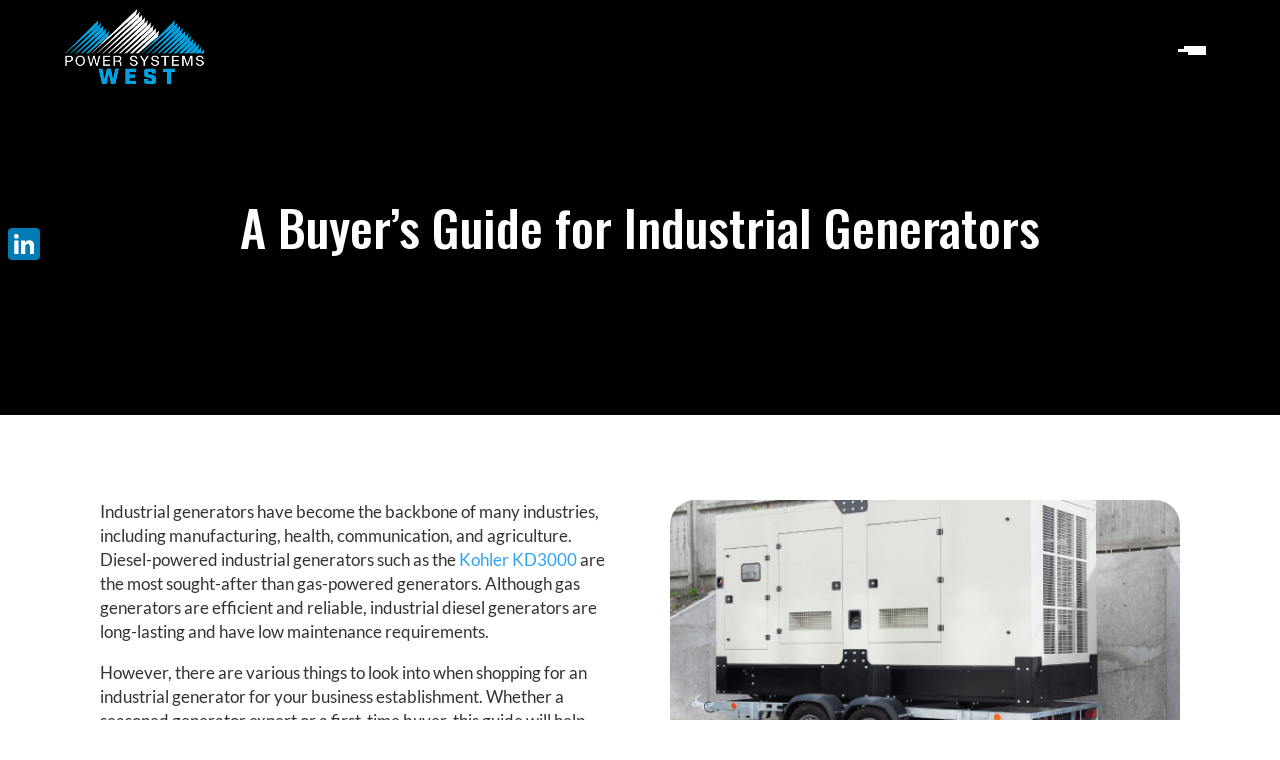

--- FILE ---
content_type: application/javascript; charset=UTF-8
request_url: https://powersystemswest.com/wp-content/themes/PowerSystemsWest/js/scripts.js?ver=1.0.1768742787190
body_size: 2804
content:
(function($){
	// HEADER TOGGLE MENU
	$('.menu-toggle').click(function() {
        $('.nav-popup-menu').fadeToggle();
      	$('html').toggleClass('pp-active');
      	$(this).toggleClass('menu-toggle-active','slow');
    });
	
	// Map Tooltip
	var stateInfo = {
		'AK': { name: 'Alaska', address: '',  phone1: '(253) 517-1701', phone2: '(800) 247-5899' },
		'OR': { name: 'Oregon', address: '1805 NW 21st Ave. <br>Portland, OR 97209', phone1: '(503) 224-3623', phone2: '(800) 452-1511' },
		'WA': { name: 'Washington', address: '2004 48th Ave. <br>Ct. E. Fife, WA 98424', phone1: '(253) 517-1701', phone2: '(800) 247-5899' },
		'UT': { name: 'Utah', address: '3738 West 2340 South, Suite E <br>Salt Lake City, UT 84120', phone1: '(801) 886-1424', phone2: '(800) 462-3370' },
		'ID': { name: 'Idaho', address: '4499 Market Street <br>Boise, ID 83705', phone1: '(208) 342-6541', phone2: '(800) 354-6767' },
		'CO': { name: 'Colorado', address: '3233 Oakland Street,<br> Aurora, CO 80010', phone1: '(303) 360-7110', phone2: '(800) 678-3673' },
		'MT': { name: 'Montana', address: '',  phone1: '(208) 342-6541', phone2: '(800) 354-6767' },
		'WY': { name: 'Wyoming', address: '',  phone1: '(208) 342-6541', phone2: '(800) 354-6767' },
	};
	
	var popupHovered = false;
	
	function showLocationPopup(id, info) {
		$('.popup').remove();
		$('body .state').removeClass('current');
		var popupContent = '<h3>' + info.name + '</h3><br>' +
			'<p class="state-add">' + info.address + '</p><br>' +
			'<a class="state-phone" href="'+ info.phone1 +'">' + info.phone1 + '</a><br>' + 
			'<a class="state-phone" href="'+ info.phone2 +'">' + info.phone2 + '</a>'; 

		var offset = $('#'+id).offset();
		var popup = $('<div class="popup '+ id +'"><div class="popup-arrow"></div>' + popupContent + '</div>').appendTo('body');

		$('#'+id).addClass('current');

		popup.css({ 
			top: offset.top - (popup.outerHeight() - 40), 
			left: offset.left + ($('#'+id).width() / 1.2) - (popup.outerWidth() / 1.5),
			'z-index': '9999',
		}).fadeIn();
	}
	
	function hideLocationPopup(id) {
		if (!$('body .popup').is(":hover")) {
			$('.popup').remove();
			$('#'+id).removeClass('current');
		}
	}
	
	function showLocationLogo(id) {
		$('.popup-logo').remove();
		$('body .state, body #location-wrapper path').removeClass('current');
		$('#'+id).addClass('current');
		var offset = $('#'+id).position();
		var parent = $('#'+id).parent().position();
		
		var popuplogo = $('<div class="popup-logo '+ id +'"><div class="popup-logo-arrow"></div><img src="/wp-content/uploads/2018/04/power-systems-logo-main.png" width="70" /></div>').appendTo('#us-map');
		
		var $height = 0;
		var $width = 0;
		
		switch(id) {
			case "AK":
				$height = 465;
  				$width = 86;
			break;
			case "ID":
				$height = 134;
  				$width = 170;
			break;
			case "MT":
				$height = 66;
  				$width = 252;
			break;
			case "WY":
				$height = 160;
  				$width = 270;
			break;
			case "CO":
				$height = 246;
  				$width = 290;
			break;
			case "UT":
				$height = 236;
  				$width = 192;
			break;
			case "WA":
				$height = 30;
  				$width = 96;
			break;
			case "OR":
				$height = 100;
  				$width = 72;
			break;
		}

		popuplogo.css({ 
			top: $height, 
			left: $width,
			'z-index': '9999',
		}).show();
	}
	
	function hideLocationLogo() {		
		$('.popup-logo').remove();
		$('body .state, body #location-wrapper path').removeClass('current');
	}
	
	$(document).scroll(function() {
		if(!$('body').hasClass('home') && !$('body').hasClass('page-id-20610')) {
			$('body .map-info-cta').removeClass('map-cta-active');
			hideLocationLogo();
			var y = $(this).scrollTop();
			
			if(y >= 400 && y < 800) {
				$('#go-WA').addClass('map-cta-active');
				showLocationLogo("WA");
			} else if(y >= 800 && y < 1200) {
				$('#go-OR').addClass('map-cta-active');
				showLocationLogo("OR");
			} else if(y >= 1200 && y < 1600) {
				$('#go-ID').addClass('map-cta-active');
				showLocationLogo("ID");
			} else if(y >= 1600 && y < 2000) {
				$('#go-MT').addClass('map-cta-active');
				showLocationLogo("MT");
			} else if(y >= 2000 && y < 2400) {
				$('#go-WY').addClass('map-cta-active');
				showLocationLogo("WY");
			} else if(y >= 2400 && y < 2800) {
				$('#go-UT').addClass('map-cta-active');
				showLocationLogo("UT");
			} else if(y >= 2800 && y < 3000) {
				$('#go-CO').addClass('map-cta-active');
				showLocationLogo("CO");
			} else if(y >= 3000) {
				$('#go-AK').addClass('map-cta-active');
				showLocationLogo("AK");
			}
			
// 				if(y >= 400 && y < 800) {
// 					$('#go-AK').addClass('map-cta-active');
// 					showLocationLogo("AK");
// 				} else if(y >= 800 && y < 1200) {
// 					$('#go-CO').addClass('map-cta-active');
// 					showLocationLogo("CO");
// 				} else if(y >= 1200 && y < 1600) {
// 					$('#go-ID').addClass('map-cta-active');
// 					showLocationLogo("ID");
// 				} else if(y >= 1600 && y < 2000) {
// 					$('#go-OR').addClass('map-cta-active');
// 					showLocationLogo("OR");
// 				} else if(y >= 2000 && y < 2300) {
// 					$('#go-UT').addClass('map-cta-active');
// 					showLocationLogo("UT");
// 				} else if(y >= 2300) {
// 					$('#go-WA').addClass('map-cta-active');
// 					showLocationLogo("WA");
// 				}
			
		}
	});
	
	if($('body').hasClass('page-id-20610')) {
		$('#WY, #MT').addClass('state');
	}
	
	$('body .state').each(function() { 
		if($('body').hasClass('home')) {
			var stateId = $(this).attr('id');
			var info = stateInfo[stateId];
			
			$(this).hover(function() {
				if (info && !$(this).hasClass('current')) {
					showLocationPopup(stateId, info);
				}
			},function() {				
				hideLocationPopup(stateId);
			});
		}
		
		if($('body').hasClass('page-id-20610')) {
			var stateId = $(this).attr('id');
			var info = stateInfo[stateId];
			
			$(this).hover(function() {
				if (info && !$(this).hasClass('current')) {
					showLocationPopup(stateId, info);
				}
			},function() {				
				hideLocationPopup(stateId);
			});
		}
	});
	
	$('body').on('mouseout', '.popup', function() {
		if (!$('body .state.current').is(":hover")) {
			$('.popup').remove();
			$('body .state').removeClass('current');
		}
	});
	
	$('body .location-section .et_pb_column_1_4').each(function() { 
		var attr = $(this).attr('id');
		if (typeof attr !== 'undefined' && attr !== false) {
			var stateId = $(this).attr('id').replace('id-', '');
			var info = stateInfo[stateId];

			$(this).hover(function() {
				if (info && !$('#'+ stateId).hasClass('current')) {
					showLocationPopup(stateId, info);
				}
			},function() {
				hideLocationPopup(stateId);
			});
		}
	});
	
// 	$('body .map-info-cta').each(function() { 
// 		var stateId = $(this).attr('id').replace('go-', '');
// 		var info = stateInfo[stateId];		
// 		$(this).hover(function() {
// 			if (info && !$('#'+ stateId).hasClass('current')) {
// 				showLocationLogo(stateId);
// 			}
// 		},function() {
// 			//hideLocationLogo(stateId);
// 		});
// 	});
	
	// Logo Slider 
	$('.logo-slider').slick({
		infinite: true, 
		autoplay: true, 
		autoplaySpeed: 4000,
		arrows: false,
		dots: false,
		slidesToShow: 5,
		slidesToScroll: 1,
		responsive: [
			{
				breakpoint: 981,
				settings: {
					slidesToShow: 1,
					slidesToScroll: 1
				}
			}
		]
	});

	// Hero Slider 
	$('.sm-hero-slider').slick({
		infinite: true,
		speed: 1000,
		fade: true,
		cssEase: 'linear',
		autoplay: true,
		autoplaySpeed: 2000,
		arrows: false,
		dots: false
	});
	//current position
	var pos = 0;
	//number of slides
	var totalSlides = $('#slider-wrap ul li').length;
	//get the slide width
	var sliderWidth = $('#slider-wrap').width();

	/*****************
	 * BUILD THE SLIDER
	*****************/

	//set width to be 'x' times the number of slides
	$('#slider-wrap ul#slider').width(sliderWidth*totalSlides);

	//next slide 	
	$('#next').click(function(){
		slideRight();
	});

	//previous slide
	$('#previous').click(function(){
		slideLeft();
	});

	//counter
	countSlides();

	/***********
	 SLIDE LEFT
	************/
	function slideLeft(){
		pos--;
		if(pos==-1){ pos = totalSlides-1; }
		$('#slider-wrap ul#slider').css('left', -(sliderWidth*pos)); 	

		countSlides();
	}

	
	/************
	 SLIDE RIGHT
	*************/
	function slideRight(){
		pos++;
		if(pos==totalSlides){ pos = 0; }
		$('#slider-wrap ul#slider').css('left', -(sliderWidth*pos)); 

		countSlides();
	}

	function countSlides(){
		$('#counter').html(pos+1 + ' / ' + totalSlides);
	}
		
	// Product Quote button
	$(".quote-btn").click(function(e) {
		e.preventDefault();
		$("#quote-popup").addClass("quote-popup-visible");
		$("html").addClass("popup-enabled");
		// Delay popup content
		setTimeout(function() {
			$(".quote-popup-content").css({"opacity": "1", "transform": "translateY(0)"});
		}, 500);
	});
	
	$(".btn-quote").click(function(e) {
		e.preventDefault(); 
		$("#pf-quote-popup").addClass("pf-quote-popup-visible");
		$("html").addClass("popup-enabled");

		var theTitle = $(this).attr('data-title');
		$('#nf-field-330').val(theTitle);
		$('.quote-prod-title').html(theTitle);
		// Delay popup content
		setTimeout(function() {
			$(".pf-quote-popup-content").css({"opacity": "1", "transform": "translateY(0)"});
		}, 500);
	});

	// Close Quote popup
	$(".quote-close").click(function(){
		// Reverse order of events for animation
		$(".quote-popup-content, .pf-quote-popup-content").css({"opacity": "0", "transform": "translateY(100px)"});
		// Delay popup container
		setTimeout(function() {
			$("#quote-popup").removeClass("quote-popup-visible");
			$("#pf-quote-popup").removeClass("pf-quote-popup-visible");
			$("html").removeClass("popup-enabled");
		}, 500);
	});
	
	$("#specBtn").click(function(e) {
		e.preventDefault();
		$(".spec-popup-container").addClass("quote-popup-visible");
	});
	$(".spec-close").click(function(e) {
		$(".spec-popup-container").removeClass("quote-popup-visible");
	});
	
	$("<div class='social-share-text'>Share this article on social media</div>").insertBefore('.addtoany_share_save_container');
	
	$('.products li.product').each(function(i) {
		var pf_li = $(this).find('.finder-product-overview li');
		if(pf_li.length > 6) {
			pf_li.hide();
			pf_li.slice(0, 6).show();
			$(this).find('.finder-product-overview li:nth-child(6)').after('<li><a href="#" rel="'+ (i+1) +'" class="pf-view-more">View more</a></li>');
		}
	});
	
	$('.pf-view-more').click(function(e){
		e.preventDefault();
		
		var pf_i = $(this).attr('rel');
		
		if($(this).hasClass('more')) {
			$(this).removeClass('more');
			$(this).html('View more');
			
			$('.products li:nth-child('+ pf_i +')').find('.finder-product-overview li').hide();
			$('.products li:nth-child('+ pf_i +')').find('.finder-product-overview li').slice(0, 7).show();
			
		} else {
			$(this).addClass('more');
			$(this).html('View less');
			$('.products li:nth-child('+ pf_i +')').find('.finder-product-overview li').show();
		}		
	});
	
	$('#quote-popup').on("click", function(event){
        if(!$(event.target).closest(".quote-popup-content").length && !$(event.target).hasClass('btn-quote')){
           $(".quote-popup-content").css({"opacity": "0", "transform": "translateY(100px)"});
			// Delay popup container
			setTimeout(function() {
				$("#quote-popup").removeClass("quote-popup-visible");
			}, 500);
        } 
		
    });
	
	$('#pf-quote-popup').on("click", function(event){
        if(!$(event.target).closest(".pf-quote-popup-content").length && !$(event.target).hasClass('btn-quote')){
           $(".pf-quote-popup-content").css({"opacity": "0", "transform": "translateY(100px)"});
			// Delay popup container
			setTimeout(function() {
				$("#pf-quote-popup").removeClass("pf-quote-popup-visible");
			}, 500);
        } 
		
    });
	
	if( $('body').hasClass('page-id-3189') ) {
		$('#pf-quote-popup').prev().hide();
	}
	
	$(window).load(function(){
		$('#allTeam').attr('data-filter','.all_team');  
		var $container = $('.teamContainer');
		$container.isotope({
			filter: '.all_team',
			animationOptions: {
				duration: 750,
				easing: 'linear',
				queue: false
			}
		});
		
		$('.teamFilter a, #allTeam').click(function(){
			$('.teamFilter .current').removeClass('current');
			$(this).addClass('current');

			var selector = $(this).attr('data-filter');
			$container.isotope({
				filter: selector,
				animationOptions: {
					duration: 750,
					easing: 'linear',
					queue: false
				}
			});
			return false;
		});
	});
	

})(jQuery);

var wpcf7Elm = document.querySelector("#quote-popup .wpcf7");
var quotePopup =  document.querySelector("#quote-popup");
var quotePopupContent =  document.querySelector(".quote-popup-content");
var closeCounter = document.querySelector(".close-counter-container");
var quoteBtn = document.querySelector(".quote-btn");

var count = 4;
var output = document.querySelector(".close-counter");

function addCounter() {
    if (count > 0) {
		count--;
		output.innerHTML = count;
		setTimeout(addCounter, 700);
		// Show counter
		closeCounter.style.display = "block";
    }
    else {
		closeCounter.style.display = "none";
		quoteBtn.innerHTML = "Thank You.";
		// Reverse order of events for animation
        quotePopupContent.style.cssText = 'opacity: 0; transform: translateY(100px)';
		// Delay popup container
		setTimeout(function(){
			quotePopup.classList.remove("quote-popup-visible");
		}, 500);
    }
}

document.addEventListener( "wpcf7mailsent", function( event ) {
	if ("3459" == event.detail.contactFormId) {
		addCounter();
	}
}, false );